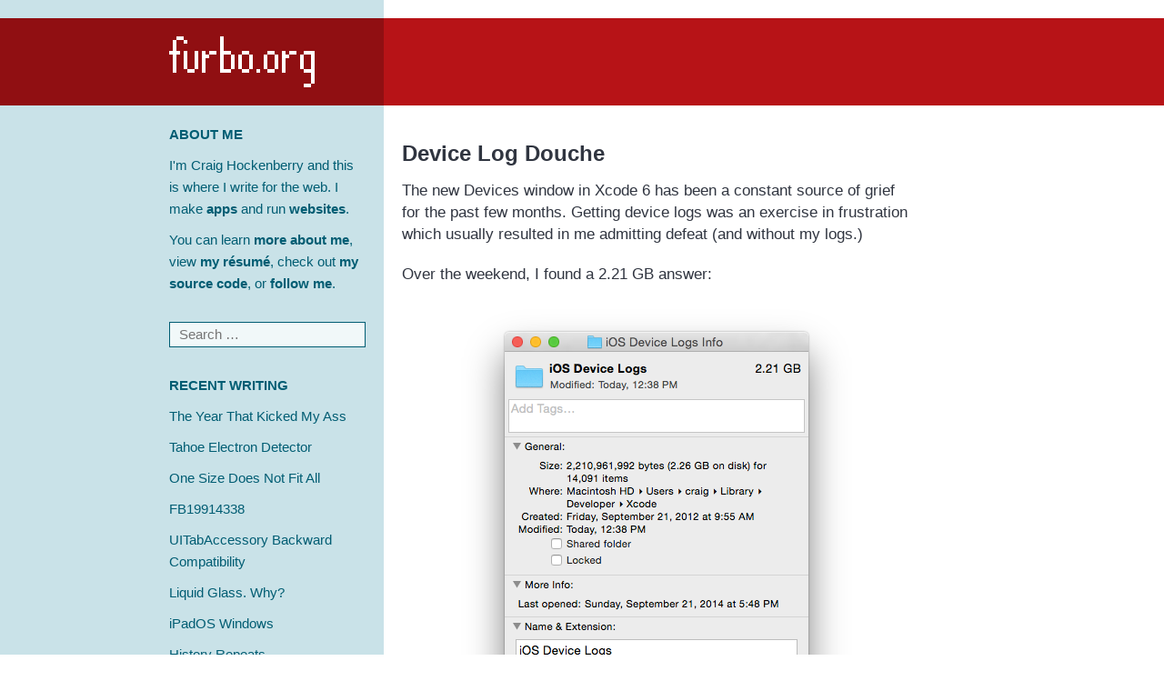

--- FILE ---
content_type: text/html; charset=UTF-8
request_url: https://furbo.org/2014/09/29/device-log-douche/
body_size: 4867
content:
<!DOCTYPE html>
<html lang="en-US" class="no-js">
<head>
	<meta charset="UTF-8">

	<meta http-equiv="content-type" content="text/html; charset=utf-8" />
	<meta http-equiv="Content-Language" content="en-us" />


	<!-- mastodon verification -->
	<link rel="me" href="https://mastodon.social/@chockenberry">

	<!-- facebook and slack open graph tags -->
	<meta property="og:type" content="website">
	<meta property="og:site_name" content="Furbo.org by Craig Hockenberry">
	<meta property="og:title" content="Device Log Douche &bull; furbo.org" />
	<meta property="og:description" content="The new Devices window in Xcode 6 has been a constant source of grief for the past few months. Getting device logs was an exercise in frustration which usually resulted in me admitting defeat (and without my logs.) Over the weekend, I found a 2.21 GB answer: I&#8217;ve been developing iOS apps since the beginning [&hellip;]" />
	<meta property="og:image" content="https://furbo.org/wp-content/uploads/2014/09/iOS_Device_Logs.png" />

	<!-- twitter card tags -->
	<meta name="twitter:card" content="summary_large_image">
	<meta name="twitter:site" content="@chockenberry">
	<meta name="twitter:title" value="Device Log Douche &bull; furbo.org" />
	<meta name="twitter:description" value="The new Devices window in Xcode 6 has been a constant source of grief for the past few months. Getting device logs was an exercise in frustration which usually resulted in me admitting defeat (and without my logs.) Over the weekend, I found a 2.21 GB answer: I&#8217;ve been developing iOS apps since the beginning [&hellip;]" />
	<meta name="twitter:image" content="https://furbo.org/wp-content/uploads/2014/09/iOS_Device_Logs.png" />
	
	<!-- traditional metadata tags -->
	<meta name="description" content="The new Devices window in Xcode 6 has been a constant source of grief for the past few months. Getting device logs was an exercise in frustration which usually resulted in me admitting defeat (and without my logs.) Over the weekend, I found a 2.21 GB answer: I&#8217;ve been developing iOS apps since the beginning [&hellip;]" />
	<meta name="keywords" content="CHOCK, design, development, app, user, interface, experience, UI, UX, iconfactory, mobile, Mac, iOS, web, software" />
	<meta name="viewport" content="width=device-width, initial-scale=1.0">
	<meta name="robots" content="NOODP">

	<title>Device Log Douche &bull; furbo.org</title>
	
	<link rel="alternate" type="application/rss+xml" title="furbo.org News" href="https://furbo.org/feed/" />
<link rel='stylesheet' id='wp-block-library-css'  href='https://furbo.org/wp-includes/css/dist/block-library/style.min.css?ver=5.3.2' type='text/css' media='all' />
<link rel="canonical" href="https://furbo.org/2014/09/29/device-log-douche/" />
<link rel='shortlink' href='https://furbo.org/?p=1118' />
<link rel="alternate" type="application/feed+json" title="furbo.org &raquo; JSON Feed" href="https://furbo.org/feed/json/" />
<link rel="icon" href="https://furbo.org/wp-content/uploads/2023/04/furbo.png" sizes="32x32" />
<link rel="icon" href="https://furbo.org/wp-content/uploads/2023/04/furbo.png" sizes="192x192" />
<link rel="apple-touch-icon-precomposed" href="https://furbo.org/wp-content/uploads/2023/04/furbo.png" />
<meta name="msapplication-TileImage" content="https://furbo.org/wp-content/uploads/2023/04/furbo.png" />

	<link href="https://furbo.org/wp-content/themes/furbo/reset.css?ver=20150205" media="screen" rel="Stylesheet" type="text/css" />
	<link href="https://furbo.org/wp-content/themes/furbo/style.css?ver=20150206" media="screen" rel="Stylesheet" type="text/css" />

	<link rel="shortcut icon" href="/favicon.ico" />
	<link href="https://micro.blog/chockenberry" rel="me" />
 
	<script type="text/javascript" src="https://furbo.org/wp-content/themes/furbo/scripts/minified.js"></script>
	<script type="text/javascript" src="https://furbo.org/wp-content/themes/furbo/scripts/furbo.js"></script>
	
<!-- Google tag (gtag.js) -->
<script async src="https://www.googletagmanager.com/gtag/js?id=G-9SN2TE4QZ1"></script>
<script>
  window.dataLayer = window.dataLayer || [];
  function gtag(){dataLayer.push(arguments);}
  gtag('js', new Date());

  gtag('config', 'G-9SN2TE4QZ1');
</script>

</head>

<body class="post-template-default single single-post postid-1118 single-format-standard">
<div id="page" class="hfeed site">
	<a class="skip-link screen-reader-text" href="#content">Skip to content</a>

	<header id="masthead" class="site-header" role="banner">
					<p class="site-title screen-reader-text">
				<a href="https://furbo.org/" rel="home">furbo.org</a>
			</p>
		
		<div id="logo">
			<a href="https://furbo.org/" rel="home">
				furbo.org			</a>
		</div>
		<div id="collapsed-logo">
			<a href="https://furbo.org/" rel="home">
				furbo.org			</a>
		</div>
		<div id="controls">
			<p id="control-info" onclick="toggleSidebar();">info</p>
		</div>
	</header><!-- .site-header -->

	<div id="background">
	</div>

	<div id="sidebar" class="sidebar">
			<div id="secondary" class="secondary">

		<aside id="about-me" class="widget widget_text">
			<h2 class="widget-title">About Me</h2>
			<div class="textwidget">
				<p>
					I'm Craig Hockenberry and this is where I write for the web. I make <a href="https://apps.iconfactory.com">apps</a> and run <a href="https://iconfactory.com">websites</a>.
				</p>
				<p>
					You can learn <a href="/about">more about me</a>, view <a href="/resume">my résumé</a>, check out <a href="https://github.com/chockenberry">my source code</a>, or  <a href="https://mastodon.social/@chockenberry">follow me</a>.
				</p>
			</div>
		</aside>
		
					<div id="widget-area" class="widget-area" role="complementary">
				<aside id="search-3" class="widget widget_search"><form role="search" method="get" class="search-form" action="https://furbo.org/">
				<label>
					<span class="screen-reader-text">Search for:</span>
					<input type="search" class="search-field" placeholder="Search &hellip;" value="" name="s" />
				</label>
				<input type="submit" class="search-submit" value="Search" />
			</form></aside>		<aside id="recent-writing-3" class="widget widget_recent_entries">		<h2 class="widget-title">Recent Writing</h2>		<ul>
					<li>
				<a href="https://furbo.org/2026/01/01/the-year-that-kicked-my-ass/">The Year That Kicked My Ass</a>
						</li>
					<li>
				<a href="https://furbo.org/2025/10/06/tahoe-electron-detector/">Tahoe Electron Detector</a>
						</li>
					<li>
				<a href="https://furbo.org/2025/09/01/one-size-does-not-fit-all/">One Size Does Not Fit All</a>
						</li>
					<li>
				<a href="https://furbo.org/2025/08/26/fb19914338/">FB19914338</a>
						</li>
					<li>
				<a href="https://furbo.org/2025/08/21/uitabaccessory-backward-compatibility/">UITabAccessory Backward Compatibility</a>
						</li>
					<li>
				<a href="https://furbo.org/2025/08/17/liquid-glass-why/">Liquid Glass. Why?</a>
						</li>
					<li>
				<a href="https://furbo.org/2025/06/28/ipados-windows/">iPadOS Windows</a>
						</li>
					<li>
				<a href="https://furbo.org/2025/06/08/history-repeats/">History Repeats</a>
						</li>
					<li>
				<a href="https://furbo.org/2025/02/07/making-software-fun/">Making Software Fun</a>
						</li>
					<li>
				<a href="https://furbo.org/2024/08/26/slop-is-good/">Slop is Good</a>
						</li>
				</ul>
		</aside><aside id="history-2" class="widget widget_archive"><h2 class="widget-title">Archives</h2>		<ul>
			<li><a href='https://furbo.org/2026/'>2026</a></li>
	<li><a href='https://furbo.org/2025/'>2025</a></li>
	<li><a href='https://furbo.org/2024/'>2024</a></li>
	<li><a href='https://furbo.org/2023/'>2023</a></li>
	<li><a href='https://furbo.org/2022/'>2022</a></li>
	<li><a href='https://furbo.org/2021/'>2021</a></li>
	<li><a href='https://furbo.org/2020/'>2020</a></li>
	<li><a href='https://furbo.org/2019/'>2019</a></li>
	<li><a href='https://furbo.org/2018/'>2018</a></li>
	<li><a href='https://furbo.org/2017/'>2017</a></li>
	<li><a href='https://furbo.org/2016/'>2016</a></li>
	<li><a href='https://furbo.org/2015/'>2015</a></li>
	<li><a href='https://furbo.org/2014/'>2014</a></li>
	<li><a href='https://furbo.org/2013/'>2013</a></li>
	<li><a href='https://furbo.org/2012/'>2012</a></li>
	<li><a href='https://furbo.org/2011/'>2011</a></li>
	<li><a href='https://furbo.org/2010/'>2010</a></li>
	<li><a href='https://furbo.org/2009/'>2009</a></li>
	<li><a href='https://furbo.org/2008/'>2008</a></li>
	<li><a href='https://furbo.org/2007/'>2007</a></li>
		</ul>
</aside>			</div><!-- .widget-area -->
		
		<aside id="other" class="widget widget_text">
			<div class="textwidget">
				<p>
					RSS in <a href="https://furbo.org/feed">XML</a> or <a href="https://furbo.org/feed/json">JSON</a>
				</p>
				<p>
					&copy; 2026 Craig Hockenberry
				</p>
				<p>
					All rights reserved
				</p>
			</div>
		</aside>

	</div><!-- .secondary -->

	</div><!-- .sidebar -->

	<div id="content" class="site-content">

	<div id="primary" class="content-area">
		<main id="main" class="site-main" role="main">

		
<article id="post-1118" class="post-1118 post type-post status-publish format-standard hentry category-development category-observation">

	<div class="entry-header">
		<h1 class="entry-title">Device Log Douche</h1>	</div><!-- .entry-header -->

	<div class="entry-content">
		<p>The new Devices window in Xcode 6 has been a constant source of grief for the past few months. Getting device logs was an exercise in frustration which usually resulted in me admitting defeat (and without my logs.)</p>
<p>Over the weekend, I found a 2.21 GB answer:</p>
<p><img src="https://furbo.org/wp-content/uploads/2014/09/iOS_Device_Logs.png" alt="iOS_Device_Logs" width="446" height="730" class="aligncenter size-full wp-image-1120" /></p>
<p>I&#8217;ve been developing iOS apps since the beginning of time. I had over 7,000 crash logs in my <code>~/Library/Developer/Xcode/iOS Device Logs</code> folder! Every time I opened the new Devices window Xcode would tell me it processing some <strong>very old</strong> crash logs: at one point I saw one from 2008 go by! All this useless work prevented me from getting to the most recent reports.</p>
<p>It appears that newer versions of Xcode store the crash reports in a Core Data SQLite database. Both the raw and symbolicated reports are kept in the <code>iOS Device Logs</code> folder:</p>
<pre>
$ sqlite3 "iOS Device Logs 6.0.1.db"
sqlite> select count(*) from zrawlogtext;
1840
sqlite> select count(*) from zlogtext;
1840
</pre>
<p>I first tried removing all the old <code>.crash</code> files. Xcode still insisted on processing, so it must be working on stuff already captured in the SQLite database. When I removed the most recent database, I was greeted with an Xcode hang after clicking on the &#8220;View Device Logs&#8221; button.</p>
<p>A <code>spindump</code> showed that Xcode&#8217;s <code>DTDKCrashLogDatabase</code> class was doing a <code>-performBlockAndWait:</code> on the main thread. I&#8217;m guessing that Xcode was trying to copy over databases from previous versions as some kind of migration process.</p>
<p>In the end, I removed <strong>everything</strong> in the <code>iOS Device Logs</code> folder and can now use the Devices window as it was intended.</p>
<p><strong>Note for Apple folks:</strong> A Radar with the <code>spindump</code> is here: rdar://18489861.</p>
	</div><!-- .entry-content -->

	<div class="entry-footer">
		Written on September 29th, 2014  for <a href="https://furbo.org/category/development/" rel="category tag">Development</a>, <a href="https://furbo.org/category/observation/" rel="category tag">Observation</a> 			</div><!-- .entry-footer -->

</article><!-- #post-## -->
			<div id="post-navigation">
				<div class="newer"><a href="https://furbo.org/">Latest</a></div>
			</div>

		</main><!-- .site-main -->
	</div><!-- .content-area -->


	</div><!-- .site-content -->

	<footer id="footer" class="site-footer" role="contentinfo">
		<div class="features">
			<div class="feature">
			<script type="text/javascript">
				var content = [];

				content.push('\
					<a href="https://iconfactory.com/services">\
						<img src="/footer/services.png" width="198" height="101" />\
					</a>\
					<h5>Do you write awesome code?</h5>\
					<p>Of course, you do!</p>\
					<p>But if you&rsquo;re like me, you struggle with design and opening Photoshop makes you break out in a cold sweat.</p>\
					<p>\
						<a href="https://iconfactory.com/services">\
						The designers that help me can also help you…</a>\
					</p>\
				');

				content.push('\
					<a href="https://xscopeapp.com">\
						<img src="/footer/xscope4.png" width="198" height="101" />\
					</a>\
					<h5>I made this app because I needed it.</h5>\
					<p>\
						If you do any kind of Web, iOS, or Mac development, you need these \
						<a href="https://xscopeapp.com/guide">\
						awesome tools</a>. I did.\
					</p>\
					<p>\
						After a few days with xScope&rsquo;s \
						<a href="https://xscopeapp.com">\
						FREE trial</a>, you&rsquo;ll wonder how you ever did work without it. Trust me.\
					</p>\
				');
		
				content.push('\
					<a href="https://furbo.org/2014/09/03/the-terminal/">\
						<img src="/footer/terminal.png" width="200" height="100" />\
					</a>\
					<h5>$ sudo rm -rf /</h5>\
					<p>You use this app every day, but do you know what happens when you option click in it?</p>\
					<p>\
						Find out in my magnum opus on \
						<a href="https://furbo.org/2014/09/03/the-terminal/">\
						The Terminal</a>.\
					</p>\
				');

				content.push('\
					<a href="https://ipulseapp.com">\
						<img src="/footer/ipulse.png" width="200" height="100" />\
					</a>\
					<h5>What is your Mac doing right now?</h5>\
					<p>If you&rsquo;re reading this site, chances are good that you know <em>a lot</em> about your computer.</p>\
					<p>\
						But do you know what&rsquo;s going on behind the scenes? \
						<a href="https://ipulseapp.com">\
						iPulse does</a>.\
					</p>\
				');

				content.push('\
					<a href="https://furbo.org/2018/03/28/system-fonts-in-css/">\
						<img src="/footer/systemfonts.png" width="200" height="100" />\
					</a>\
					<h5>Where in the world is San Francisco?</h5>\
					<p>Showing Apple&rsquo;s lovely new system font on a web page isn&rsquo;t easy.</p>\
					<p>\
						Check out my handy guide for \
						<a href="https://furbo.org/2018/03/28/system-fonts-in-css/">\
						adding San Francisco to your CSS</a>.\
					</p>\
				');

				content.push('\
					<a href="https://wallaroo.app">\
						<img src="/footer/wallaroo.png" width="200" height="100" />\
					</a>\
					<h5>Wallpapers just for you!</h5>\
					<p>The quickest, easiest way to bring fun and exciting wallpapers to the screen you look at all day.</p>\
					<p>\
						New releases every week, check out   \
						<a href="https://wallaroo.app">\
						Wallaroo.app</a> for all the details.\
					</p>\
				');

				content.push('\
					<a href="https://linea-app.com">\
						<img src="/footer/linea.png" width="200" height="100" />\
					</a>\
					<h5>Have you ever used a whiteboard?</h5>\
					<p>\
						Of course you have, but have you ever used one that&rsquo;s on your iPad? \
						<a href="https://furbo.org/2017/01/31/a-new-way-to-work/">\
						It can change the way you work</a>.\
					</p>\
					<p>\
						After you&rsquo;ve done your first project with  \
						<a href="https://linea-app.com/">\
						Linea</a>, you&rsquo;ll wonder how you lived without it. Like I did.\
					</p>\
				');
		

				var min = 0;
				var max = content.length - 1;
				var index = Math.floor(Math.random() * (max - min + 1)) + min;
				
				document.write(content[index]);			
			</script>

			</div><!-- .feature -->
		</div><!-- .features -->
	</footer><!-- .site-footer -->

</div><!-- .site -->


</body>
</html>


--- FILE ---
content_type: text/css
request_url: https://furbo.org/wp-content/themes/furbo/style.css?ver=20150206
body_size: 2801
content:
/*
Theme Name: Furbo v2
Theme URI: https://wordpress.org/themes/twentyfifteen
Author: Craig Hockenberry
Author URI: https://furbo.og
Description: This is the new theme for furbo.org
Version: 2.0
Text Domain: furbo2
*/

/*
	#b71317		bright red
	#900f12		dark red

	#c9e2e8		light blue
	#005d73		dark blue

	#6f7d81		gray
*/


.screen-reader-text {
	display: none;
}

html {
	font-size: 0.9em;
	font: -apple-system-body;
	font-family: "Avenir Next", "Helvetica Neue", sans-serif;
}

body {
	font-weight: 400;
	background-color: white;
	font-size: 0.9em;
}

/*
 * Header
 */
 
header {
	position: relative;
	top: 20px;
	left: 0;
	background-color: #b71317;
	height: 96px;
}

#logo {
	background-color: #900f12;
	width: 33%;
 	height: 96px;
	position: relative;
	left: 0;
	top: 0;
	z-index: 20;
	display: block;
}

#logo > a {
	background:url('images/logo_large.png') no-repeat top left;
    background-size: 160px 56px;
        
	position: absolute;
	right: 76px;
	top: 20px;
	width: 160px;
	height: 56px;
	z-index: 20;
	
	/* NOTE: Hide text for link */
	line-height: 0; 
    font-size: 0;
    color: transparent;
}

#collapsed-logo {
	display: none;
}

#collapsed-logo > a {
	background:url('images/logo_small.png') no-repeat top left;
    background-size: 120px 42px;
	width: 120px;
	height: 42px;

	position: absolute;
	left: 40px;
	top: 11px;
	width: 120px;
	height: 42px;
	z-index: 20;

	/* NOTE: Hide text for link */
	line-height: 0; 
    font-size: 0;
    color: transparent;
}

#collapsed-logo > a > p {
	display: none;
}


#controls {
	position: absolute;
	right: 20px;
	top: 20px;
	font-weight: 500;
	display: none;
}

#controls > p {
	color: PINK; /* FYI DUH */
	cursor: pointer;
}

#background {
	background-color: #c9e2e8;
	width: 33%;
	position: fixed;
	top: 0;
	left: 0;
	bottom: -88px; /* NOTE: this extends below the Safari toolbar on iOS to reduce redraw during scrolling */
	z-index: -10;
}

/*
 * Sidebar
 */
 
.sidebar {
	font-size: 0.85em;
	width: 33%;
	position: relative;
	top: 0;
	left: 0;
	padding-top: 0px;
	z-index: 10;
}

.sidebar ul {
	list-style-type: none;
}

.sidebar li {
	margin: 10px 0 10px 0;
}

#secondary {
	background-color: #c9e2e8;
	width: 216px;
	position: absolute;
	right: 20px;
	top: 20px;

	right: 0;
	padding-left: 40px; /* NOTE: This padding is needed to get the widgets in the sidebar to redraw while scrolling on iOS */
	padding-right: 20px;
	padding-top: 20px;
	padding-bottom: 40px;
}

aside {
	margin-bottom: 30px;
}

aside h2 {
	text-transform: uppercase;
	font-weight: 600;
	color: #005d73;
	margin-bottom: 10px;
}

aside a {
	text-decoration: none;
	color: #005d73;
	font-weight: 400;
}
aside a:hover {
	text-decoration: underline;
}
aside a:visited {
	color: #6f7d81;
}

aside p {
	color: #005d73;
}

aside.widget {
}

div.textwidget > p {
	font-weight: 400;
	margin-bottom: 10px;
}
div.textwidget a {
	font-weight: 600;
}
div.textwidget a:visited {
	color: #005d73;
}

aside input[type="search"] {
	font-family: "Avenir Next", "Helvetica Neue", sans-serif;
	font-weight: 400;
	font-size: 1.0em;
	padding: 5px;
	padding-left: 10px;
	width: 100%;
	background-color: rgba(255, 255, 255, 0.75);
	border: 1px solid #005d73;

	-webkit-appearance: none;
	-webkit-border-radius:0; 
	border-radius:0;
}

input[type="search"]::-webkit-search-cancel-button,
input[type="search"]::-webkit-search-decoration {
	-webkit-appearance: none;
}

.search-form input[type="submit"],
.widget .search-form input[type="submit"] {
	padding: 0;
	display: none;
}

/*
 * Page
 */
 
div.page-header > h1 {
	background-color: #eee;
	margin: 20px;
	padding: 10px;
	color: #777;
	font-weight: 500;
}

/*
 * Article and entry
 */
 
#content {
 	padding-top: 20px;
	font-size: 1.0em;
	margin-left: 33%;
	max-width: 600px;
}

article {
	margin: 20px;
}

article a {
	color: #900f12;
	font-weight: 500;
	text-decoration: none;
}

article a:hover {
	color: #b71317;
 	text-decoration: underline;
}


.entry-header h1,
.entry-header h2 {
 	margin: 40px 0 5px 0;
	font-weight: 600;
 	font-size: 1.4em;
 	padding-bottom: 10px;
 	line-height: 1.1em;
}

article.format-link .entry-header h1,
article.format-link .entry-header h2 {
  	margin: 40px 0 10px 0;
	font-size: 1.0em;
 	padding-bottom: 0;
}

.entry-header a {
	color: #b71317;
	text-decoration: none;
}

.entry-header a:hover {
	color: #900f12;
	text-decoration: underline;
}

.entry-header .permalink {
	font-family: "Menlo"; /* NOTE: Because this font has nice arrow glyphs */
	vertical-align: 2px;
}


.entry-content h3 {
	margin-top: 30px;
 	font-weight: 600;
 	color: #005d73;
 	border-bottom: 1px solid #005d73;
}

.entry-content h4 {
 	font-weight: 600;
	margin-top: 20px;
 	color: #005d73;
}

.entry-content strong {
 	font-weight: 500;
}

.entry-content em {
 	font-style: oblique;
}

.entry-content pre {
	margin: 10px 0;
	background-color: #eee;
	padding: 10px;
	font-family: "Menlo", monospace;
	font-size: 0.7em;
	overflow: scroll;
	line-height: 1.4em;
}

.entry-content pre.wrapped {
	white-space: pre-wrap;
}

.entry-content blockquote {
	margin: 10px 0;
	background-color: #eee;
	padding: 20px;
}

.entry-content blockquote p:first-child {
	margin-top: 0;
}

.entry-content iframe {
	clear: both;
	display: block;
	margin-left: auto;
	margin-right: auto;
}

.entry-content code {
	font-family: "Menlo", monospace;
	font-size: 0.8em;
}

.entry-content ul {
	margin: 10px 0 10px 40px;
	list-style-type: square;
	list-style-position: outside;
}

.entry-content ol {
	margin: 10px 0 10px 40px;
	list-style-position: outside;
}

.entry-content li {
	margin: 5px 0 5px 0;
}

.entry-content p {
	margin-top: 20px;
	word-wrap: break-word; /* NOTE: inline method signatures, paths, and other code can be wider than an iOS device's screen */
}
.entry-content p:first-child {
	margin-top: 0;
}

.entry-content img.aligncenter {
	clear: both;
	display: block;
	margin-left: auto;
	margin-right: auto;
	max-width: 100%;
	height: 100%;
}

.entry-content p img {
	clear: both;
	display: block;
	margin-left: auto;
	margin-right: auto;
	max-width: 100%;
	height: auto;
}

.entry-content div.app-corners img {
	border-radius: 16%;
}

.entry-content div.screen-corners img {
	border-radius: 35px;
}

.entry-content p iframe:first-child {
	clear: both;
	display: block;
	margin-left: auto;
	margin-right: auto;
	max-width: 100%;
}

.entry-content table {
	margin: 10px 0 10px 0;
	background-color: #eee;
	width: 100%;
	font-size: 0.9em;
}

.entry-content td {
	padding: 5px;
}

.entry-content th {
	font-weight: 600;
	text-align: left;
	border-bottom: 1px solid #777;
	padding: 5px;
}

.entry-content figure {
 	margin: 20px 0 20px 0;
}

.entry-content figure img {
	display: block;
	height: auto;
}

.entry-content figure.screenshot {
	background-color: #f7f7f7;
}

.entry-content figcaption {
	padding: 5px 10px 5px 10px;
	margin-top: 0px;
	text-align: center;
 	font-size: 0.8em;
	color: #005d73;
	background-color: #eee;
}

.entry-footer {
	margin: 10px 0 40px 0;
	border-top: 1px solid #ccc;
	padding-top: 5px;
	font-weight: 400;
	font-size: 0.9em;
	text-align: right;
}

/*
 * Backward compatibility :-(
 */

p.post_figure {
	text-align: center;
 	margin: 20px 0 20px 0;
 	font-size: 0.8em;
	color: #005d73;
}

p.post_figure img {
	display: block;
	margin: auto;
}

/*
 * Navigation
 */

div#post-navigation {
	height: 44px;
	margin: 20px;
}

div#post-navigation a {
	color: #b71317;
	text-decoration: none;
}

div#post-navigation div.newer a {
	background: url('images/blog_arrow_left.png') left center no-repeat;
	background-size: 22px 41px;
 	padding: 12px 0px 8px 32px;
	width: 100px;
	float: left;
}

div.older {
	background: url('images/blog_arrow_right.png') right center no-repeat;
	background-size: 22px 42px;
 	padding: 12px 32px 8px 0px;
	width: 100px;
	float: right;
	text-align: right;
}

/*
 * Footer
 */
 
footer {
	background-color: #eee;
	margin-left: 33%;
	width: auto;
}

footer > div.features {
	max-width: 600px;
}

footer div.feature {
	font-size: 0.9em;
 	border: 20px solid #eee;
	position: relative;
	top: 0;
	left: 0;
}

footer div.feature > h5 {
 	margin-left: 220px;
	margin-bottom: 10px;
	font-weight: 600;
	color: #333;
}

footer div.feature a > img {
	position: absolute;
	top: 0;
	left: 0;
}

footer div.feature > p {
 	margin-left: 220px;
	margin-bottom: 10px;
	color: #666;
}

footer div.feature > p:last-child {
	margin-bottom: 0;
}

footer div.feature > p > a {
	color: #900f12;
	text-decoration: none;
	font-weight: 600;
}

footer div.feature > p > a:hover {
	color: #b71317;
	text-decoration: underline;
}

/*
 * Devices
 */

/* HUGS AND KISSES JOHNNY https://twitter.com/siracusa/status/563770889565913088 	
@media screen and (min-width: 1919px) {

	#logo {
		display: none;
	}
	
	header {
		border-radius: 64px;
	}
	header:before {
		line-height: 100px;
		color: white;
		content: "<A HREF=\"PLAY BOY DOT COM\">CLICK HERE JOHNNY</A>";
		font-weight: 600;
		font-size: 3em;
	}

}
*/

@media screen and (min-width: 801px) {

	body {
		font-size: 1.2rem;
	}

}

@media screen and (max-width: 800px) {

	pre {
		font-size: 0.7em;
	}

	header {
		height: 64px;
	}
	
	#logo {
		height: 64px;
		width: 276px;
		margin-left: -256px;
	}

	#logo > a {
		display: none;
	}
	#collapsed-logo {
		display: block;
	}
	
	#controls {
		display: block;
	}
	
	#background {
		width: 276px;
		margin-left: -256px;
	}

	.sidebar {
		width: 276px;
		margin-left: -256px;
	}

	#secondary {
 		right: 0;
 		padding-left: 40px; /* NOTE: This padding is needed to get the widgets in the sidebar to redraw while scrolling on iOS */
 		padding-right: 20px;
	}

	#content {
		font-size: 1.1em;
		margin-left: 20px;
		width: auto;
		max-width: 100%;
	}

	footer {
		font-size: 1.1em;
		margin-left: 20px;
	}

	footer > div.features {
		max-width: 100%;
	}
	
	footer > div.feature {
	}
	
}

@media screen and (max-width: 480px) {

	footer div.feature > a > img {
		position: relative;
		clear: both;
		display: block;
		margin-left: auto;
		margin-right: auto;
	}

	footer div.feature h5 {
		margin-top: 20px;
		margin-left: 0;
	}

	footer div.feature > p {
		margin-left: 0;
	}
	
}

@media screen and (max-width: 320px) {

	#controls {
		right: 5px;
	}

}

/*
 * Retina
 */

@media only screen and (-webkit-min-device-pixel-ratio: 2), only screen and (min-resolution: 192dpi) { 
	#logo > a {
		background:url('images/logo_large@2x.png') no-repeat top left;
	    background-size: 160px 56px;
	}

	#collapsed-logo > a {
		background:url('images/logo_small@2x.png') no-repeat top left;
		background-size: 120px 42px;
	}
}


--- FILE ---
content_type: application/javascript
request_url: https://furbo.org/wp-content/themes/furbo/scripts/furbo.js
body_size: 381
content:
var MINI = require("minified");
var _=MINI._, $=MINI.$, $$=MINI.$$, EE=MINI.EE, HTML=MINI.HTML;

function dismissSidebar() {
	toggleSidebar();
}

function toggleSidebar() {
 	var animationDuration = 200.0;

	var content = $('#content');
	var footer = $('#footer');
	var sidebar = $('#sidebar');
	var background = $('#background');
	var logo = $('#logo');
	var controlInfo = $('#control-info');
	
 	if (sidebar.get('$marginLeft') == '-256px') {
 		// show the sidebar
 		
 		controlInfo.set('$color', 'white');
 		
		background.set('$zIndex', '10');

		sidebar.animate({$marginLeft: '0px'}, animationDuration);
		logo.animate({$marginLeft: '0px'}, animationDuration);
		background.animate({$marginLeft: '0px'}, animationDuration)
			.then(function() {
				background.set('$boxShadow', '0 0 10px rgba(0, 0, 0, 0.5)');

		 		content.on('click', dismissSidebar);
		 		footer.on('click', dismissSidebar);
			});
	}
	else {
		// hide the sidebar
		
		$.off(dismissSidebar);
		
 		controlInfo.set('$color', '');
		background.set('$boxShadow', '');

		sidebar.animate({$marginLeft: '-256px'}, animationDuration)
			.then(function() {
				sidebar.set('$marginLeft', '');
			});
		logo.animate({$marginLeft: '-256px'}, animationDuration)
			.then(function() {
				logo.set('$marginLeft', '');
			});
		background.animate({$marginLeft: '-256px'}, animationDuration)
			.then(function() {
				background.set('$marginLeft', '');
				background.set('$zIndex', '');
			});
	}
}



--- FILE ---
content_type: application/javascript
request_url: https://furbo.org/wp-content/themes/furbo/scripts/minified.js
body_size: 8149
content:
/^u/.test(typeof define)&&function(a){var b=this.require=function(b){return a[b]};this.define=function(c,d){a[c]=a[c]||d(b)}}({}),define("minified",function(){function a(a){return a.substr(0,3)}function b(a){return a!=Db?""+a:""}function c(a){return"string"==typeof a}function d(a){return!!a&&"object"==typeof a}function e(a){return a&&a.nodeType}function f(a){return"number"==typeof a}function g(a){return d(a)&&!!a.getDay}function h(a){return!0===a||!1===a}function i(a){var b=typeof a;return"object"==b?!(!a||!a.getDay):"string"==b||"number"==b||h(a)}function j(a){return a}function k(a){return a+1}function l(a,c,d){return b(a).replace(c,d!=Db?d:"")}function m(a){return l(a,/[\\\[\]\/{}()*+?.$|^-]/g,"\\$&")}function n(a){return l(a,/^\s+|\s+$/g)}function o(a,b,c){for(var d in a)a.hasOwnProperty(d)&&b.call(c||a,d,a[d]);return a}function p(a,b,c){if(a)for(var d=0;d<a.length;d++)b.call(c||a,a[d],d);return a}function q(a,b,c){var d=[],e=db(b)?b:function(a){return b!=a};return p(a,function(b,f){e.call(c||a,b,f)&&d.push(b)}),d}function r(a,b,c,d){var e=[];return a(b,function(a,f){eb(a=c.call(d||b,a,f))?p(a,function(a){e.push(a)}):a!=Db&&e.push(a)}),e}function s(a,b,c){return r(p,a,b,c)}function t(a){var b=0;return o(a,function(){b++}),b}function u(a){var b=[];return o(a,function(a){b.push(a)}),b}function v(a,b,c){var d=[];return p(a,function(e,f){d.push(b.call(c||a,e,f))}),d}function w(a,b){if(eb(a)){var c=ub(b);return M(G(a,0,c.length),c)}return b!=Db&&a.substr(0,b.length)==b}function x(a,b){if(eb(a)){var c=ub(b);return M(G(a,-c.length),c)||!c.length}return b!=Db&&a.substr(a.length-b.length)==b}function y(a){var b=a.length;return eb(a)?new tb(v(a,function(){return a[--b]})):l(a,/[\s\S]/g,function(){return a.charAt(--b)})}function z(a,b){var c={};return p(a,function(a){c[a]=b}),c}function A(a,b){var c,d=b||{};for(c in a)d[c]=a[c];return d}function B(a,b){for(var c=b,d=0;d<a.length;d++)c=A(a[d],c);return c}function C(a){return db(a)?a:function(b,c){return a===b?c:void 0}}function D(a,b,c){return b==Db?c:0>b?Math.max(a.length+b,0):Math.min(a.length,b)}function E(a,b,c,d){b=C(b),d=D(a,d,a.length);for(var e=D(a,c,0);d>e;e++)if((c=b.call(a,a[e],e))!=Db)return c}function F(a,b,c,d){b=C(b),d=D(a,d,-1);for(var e=D(a,c,a.length-1);e>d;e--)if((c=b.call(a,a[e],e))!=Db)return c}function G(a,b,c){var d=[];if(a)for(c=D(a,c,a.length),b=D(a,b,0);c>b;b++)d.push(a[b]);return d}function H(a){return v(a,j)}function I(a){return function(){return new tb(O(a,arguments))}}function J(a){var b={};return q(a,function(a){return b[a]?!1:b[a]=1})}function K(a,b){var c=z(b,1);return q(a,function(a){var b=c[a];return c[a]=0,b})}function L(a,b){for(var c=0;c<a.length;c++)if(a[c]==b)return!0;return!1}function M(a,b){var c,d=db(a)?a():a,e=db(b)?b():b;return d==e?!0:d==Db||e==Db?!1:i(d)||i(e)?g(d)&&g(e)&&+d==+e:eb(d)?d.length==e.length&&!E(d,function(a,b){return M(a,e[b])?void 0:!0}):!eb(e)&&(c=u(d)).length==t(e)&&!E(c,function(a){return M(d[a],e[a])?void 0:!0})}function N(a,b,c){return db(a)?a.apply(c&&b,v(c||b,j)):void 0}function O(a,b,c){return v(a,function(a){return N(a,b,c)})}function P(a,b,c,d){return function(){return N(a,b,s([c,arguments,d],j))}}function Q(a,b){for(var c=0>b?"-":"",d=(c?-b:b).toFixed(0);d.length<a;)d="0"+d;return c+d}function R(a,b,c){var d,e=0,f=c?b:y(b);return a=(c?a:y(a)).replace(/./g,function(a){return"0"==a?(d=!1,f.charAt(e++)||"0"):"#"==a?(d=!0,f.charAt(e++)||""):d&&!f.charAt(e)?"":a}),c?a:b.substr(0,b.length-e)+y(a)}function S(a,b,c){return b!=Db&&a?60*parseFloat(a[b])+parseFloat(a[b+1])+c.getTimezoneOffset():0}function T(a){return new Date(+a)}function U(a,b,c){return a["set"+b](a["get"+b]()+c),a}function V(a,b,c){return c==Db?V(new Date,a,b):U(T(a),b.charAt(0).toUpperCase()+b.substr(1),c)}function W(a,b,c){var d=+b,e=+c,f=e-d;if(0>f)return-W(a,c,b);if(b={milliseconds:1,seconds:1e3,minutes:6e4,hours:36e5}[a])return f/b;for(b=a.charAt(0).toUpperCase()+a.substr(1),a=Math.floor(f/{fullYear:31536e6,month:2628e6,date:864e5}[a]-2),d=U(new Date(d),b,a),f=a;1.2*a+4>f;f++)if(+U(d,b,1)>e)return f}function X(a){return"\\u"+("0000"+a.charCodeAt(0).toString(16)).slice(-4)}function Y(a){return l(a,/[\x00-\x1f'"\u2028\u2029]/g,X)}function Z(a,b){function c(a,c){var d=[];return e.call(c||a,a,function(a,b){eb(a)?p(a,function(a,c){b.call(a,a,c)}):o(a,function(a,c){b.call(c,a,c)})},b||j,function(){N(d.push,d,arguments)},ub),d.join("")}if(Kb[a])return Kb[a];var d="with(_.isObject(obj)?obj:{}){"+v(a.split(/{{|}}}?/g),function(a,b){var c,d=n(a),e=l(d,/^{/),d=d==e?"esc(":"";return b%2?(c=/^each\b(\s+([\w_]+(\s*,\s*[\w_]+)?)\s*:)?(.*)/.exec(e))?"each("+(n(c[4])?c[4]:"this")+", function("+c[2]+"){":(c=/^if\b(.*)/.exec(e))?"if("+c[1]+"){":(c=/^else\b\s*(if\b(.*))?/.exec(e))?"}else "+(c[1]?"if("+c[2]+")":"")+"{":(c=/^\/(if)?/.exec(e))?c[1]?"}\n":"});\n":(c=/^(var\s.*)/.exec(e))?c[1]+";":(c=/^#(.*)/.exec(e))?c[1]:(c=/(.*)::\s*(.*)/.exec(e))?"print("+d+'_.formatValue("'+Y(c[2])+'",'+(n(c[1])?c[1]:"this")+(d&&")")+"));\n":"print("+d+(n(e)?e:"this")+(d&&")")+");\n":a?'print("'+Y(a)+'");\n':void 0}).join("")+"}",e=Function("obj","each","esc","print","_",d);return 99<Lb.push(c)&&delete Kb[Lb.shift()],Kb[a]=c}function $(a){return l(a,/[<>'"&]/g,function(a){return"&#"+a.charCodeAt(0)+";"})}function _(a,b){return Z(a,$)(b)}function ab(a){return function(b,c){return new tb(a(this,b,c))}}function bb(a){return function(b,c,d){return a(this,b,c,d)}}function cb(a){return function(b,c,d){return new tb(a(b,c,d))}}function db(a){return"function"==typeof a&&!a.item}function eb(a){return a&&a.length!=Db&&!c(a)&&!e(a)&&!db(a)&&a!==wb}function fb(a){return parseFloat(l(a,/^[^\d-]+/))}function gb(a){return a.Nia=a.Nia||++zb}function hb(a,b){var c,d=[],e={};return rb(a,function(a){rb(b(a),function(a){e[c=gb(a)]||(d.push(a),e[c]=!0)})}),d}function ib(a,b){var c={$position:"absolute",$visibility:"hidden",$display:"block",$height:Db},d=a.get(c),c=a.set(c).get("clientHeight");return a.set(d),c*b+"px"}function jb(a){Ab?Ab.push(a):setTimeout(a,0)}function kb(a,b,c){return ob(a,b,c)[0]}function lb(a,b,c){return a=nb(document.createElement(a)),eb(b)||b!=Db&&!d(b)?a.add(b):a.set(b).add(c)}function mb(a){return r(rb,a,function(a){return eb(a)?mb(a):(e(a)&&(a=a.cloneNode(!0),a.removeAttribute&&a.removeAttribute("id")),a)})}function nb(a,b,c){return db(a)?jb(a):new tb(ob(a,b,c))}function ob(a,b,d){function f(a){return eb(a)?r(rb,a,f):a}function g(a){return q(r(rb,a,f),function(a){for(;a=a.parentNode;)if(a==b[0]||d)return a==b[0]})}return b?1!=(b=ob(b)).length?hb(b,function(b){return ob(a,b,d)}):c(a)?1!=e(b[0])?[]:d?g(b[0].querySelectorAll(a)):b[0].querySelectorAll(a):g(a):c(a)?document.querySelectorAll(a):r(rb,a,f)}function pb(a,b){function d(a,b){var c=RegExp("(^|\\s+)"+a+"(?=$|\\s)","i");return function(d){return a?c.test(d[b]):!0}}var g,h,i={},j=i;return db(a)?a:f(a)?function(b,c){return c==a}:!a||"*"==a||c(a)&&(j=/^([\w-]*)\.?([\w-]*)$/.exec(a))?(g=d(j[1],"tagName"),h=d(j[2],"className"),function(a){return 1==e(a)&&g(a)&&h(a)}):b?function(c){return nb(a,b).find(c)!=Db}:(nb(a).each(function(a){i[gb(a)]=!0}),function(a){return i[gb(a)]})}function qb(a){var b=pb(a);return function(a){return b(a)?Db:!0}}function rb(a,b){return eb(a)?p(a,b):a!=Db&&b(a,0),a}function sb(){function a(a,c){return b==Db&&a!=Db&&(b=a,i=eb(c)?c:[c],setTimeout(function(){p(e,function(a){a()})},0)),b}var b,c,e=[],f=arguments,g=f.length,h=0,i=[];return p(f,function k(b,c){try{b.then?b.then(function(b){var e;(d(b)||db(b))&&db(e=b.then)?k(e,c):(i[c]=v(arguments,j),++h==g&&a(!0,2>g?i[c]:i))},function(){i[c]=v(arguments,j),a(!1,2>g?i[c]:[i[c][0],i,c])}):b(function(){a(!0,arguments)},function(){a(!1,arguments)})}catch(e){a(!1,[e,i,c])}}),a.stop=function(){return p(f,function(a){a.stop&&a.stop()}),N(a.stop0)},c=a.then=function(c,f){function g(){try{var a=b?c:f;db(a)?function g(a){try{var b,c=0;if((d(a)||db(a))&&db(b=a.then)){if(a===h)throw new TypeError;b.call(a,function(a){c++||g(a)},function(a){c++||h(!1,[a])}),h.stop0=a.stop}else h(!0,[a])}catch(e){c++||h(!1,[e])}}(N(a,vb,i)):h(b,i)}catch(e){h(!1,[e])}}var h=sb();return h.stop0=a.stop,b!=Db?setTimeout(g,0):e.push(g),h},a.always=function(a){return c(a,a)},a.error=function(a){return c(0,a)},a}function tb(a,b){var c,d,e,f,g,h=0;if(a)for(c=0,d=a.length;d>c;c++)if(e=a[c],b&&eb(e))for(f=0,g=e.length;g>f;f++)this[h++]=e[f];else this[h++]=e;else this[h++]=b;this.length=h,this._=!0}function ub(){return new tb(arguments,!0)}var vb,wb=this,xb={},yb={},zb=1,Ab=/^[ic]/.test(document.readyState)?Db:[],Bb={},Cb=0,Db=null,Eb="January,February,March,April,May,June,July,August,September,October,November,December".split(/,/g),Fb=v(Eb,a),Gb="Sunday,Monday,Tuesday,Wednesday,Thursday,Friday,Saturday".split(/,/g),Hb=v(Gb,a),Ib={y:["FullYear",j],Y:["FullYear",function(a){return a%100}],M:["Month",k],n:["Month",Fb],N:["Month",Eb],d:["Date",j],m:["Minutes",j],H:["Hours",j],h:["Hours",function(a){return a%12||12}],k:["Hours",k],K:["Hours",function(a){return a%12}],s:["Seconds",j],S:["Milliseconds",j],a:["Hours","am,am,am,am,am,am,am,am,am,am,am,am,pm,pm,pm,pm,pm,pm,pm,pm,pm,pm,pm,pm".split(/,/g)],w:["Day",Hb],W:["Day",Gb],z:["TimezoneOffset",function(a,b,c){return c?c:(b=a>0?a:-a,(0>a?"+":"-")+Q(2,Math.floor(b/60))+Q(2,b%60))}]},Jb={y:0,Y:[0,-2e3],M:[1,1],n:[1,Fb],N:[1,Eb],d:2,m:4,H:3,h:3,K:[3,1],k:[3,1],s:5,S:6,a:[3,"am,pm".split(/,/g)]},Kb={},Lb=[];return A({each:bb(p),filter:ab(q),collect:ab(s),map:ab(v),toObject:bb(z),equals:bb(M),sub:ab(G),reverse:bb(y),find:bb(E),findLast:bb(F),startsWith:bb(w),endsWith:bb(x),contains:bb(L),call:ab(O),array:bb(H),unite:bb(I),merge:bb(B),uniq:ab(J),intersection:ab(K),join:function(a){return v(this,j).join(a)},reduce:function(a,b){return p(this,function(c,d){b=a.call(this,b,c,d)}),b},sort:function(a){return new tb(v(this,j).sort(a))},remove:function(){rb(this,function(a){a.parentNode.removeChild(a)})},text:function(){return r(rb,this,function(a){return a.textContent}).join("")},trav:function(a,b,c){var d=f(b),e=pb(d?Db:b),g=d?b:c;return new tb(hb(this,function(b){for(var c=[];(b=b[a])&&c.length!=g;)e(b)&&c.push(b);return c}))},next:function(a,b){return this.trav("nextSibling",a,b||1)},up:function(a,b){return this.trav("parentNode",a,b||1)},select:function(a,b){return nb(a,this,b)},is:function(a){return!this.find(qb(a))},only:function(a){return new tb(q(this,pb(a)))},not:function(a){return new tb(q(this,qb(a)))},get:function(a,b){var d,e,f,g=this,h=g[0];return h?c(a)?(d=/^(\W*)(.*)/.exec(l(a,/^%/,"@data-")),e=d[1],h=yb[e]?yb[e](this,d[2]):"$"==a?g.get("className"):"$$"==a?g.get("@style"):"$$slide"==a?g.get("$height"):"$$fade"==a||"$$show"==a?"hidden"==g.get("$visibility")||"none"==g.get("$display")?0:"$$fade"==a?isNaN(g.get("$opacity",!0))?1:g.get("$opacity",!0):1:"$"==e?wb.getComputedStyle(h,Db).getPropertyValue(l(d[2],/[A-Z]/g,function(a){return"-"+a.toLowerCase()})):"@"==e?h.getAttribute(d[2]):h[d[2]],b?fb(h):h):(f={},(eb(a)?rb:o)(a,function(a){f[a]=g.get(a,b)}),f):void 0},set:function(a,b){var d,e,f=this;return b!==vb?(d=/^(\W*)(.*)/.exec(l(l(a,/^\$float$/,"cssFloat"),/^%/,"@data-")),e=d[1],xb[e]?xb[e](this,d[2],b):"$$fade"==a?this.set({$visibility:b?"visible":"hidden",$opacity:b}):"$$slide"==a?f.set({$visibility:b?"visible":"hidden",$overflow:"hidden",$height:/px/.test(b)?b:function(a,c,d){return ib(nb(d),b)}}):"$$show"==a?b?f.set({$visibility:b?"visible":"hidden",$display:""}).set({$display:function(a){return"none"==a?"block":a}}):f.set({$display:"none"}):"$$"==a?f.set("@style",b):rb(this,function(c,f){var g=db(b)?b(nb(c).get(a),f,c):b;"$"==e?d[2]?c.style[d[2]]=g:rb(g&&g.split(/\s+/),function(a){var b=l(a,/^[+-]/),d=c.className||"",e=l(d,RegExp("(^|\\s+)"+b+"(?=$|\\s)"));(/^\+/.test(a)||b==a&&d==e)&&(e+=" "+b),c.className=n(e)}):"$$scrollX"==a?c.scroll(g,nb(c).get("$$scrollY")):"$$scrollY"==a?c.scroll(nb(c).get("$$scrollX"),g):"@"==e?g==Db?c.removeAttribute(d[2]):c.setAttribute(d[2],g):c[d[2]]=g})):c(a)||db(a)?f.set("$",a):o(a,function(a,b){f.set(a,b)}),f},show:function(){return this.set("$$show",1)},hide:function(){return this.set("$$show",0)},add:function(a,b){return this.each(function(c,d){function f(a){eb(a)?rb(a,f):db(a)?f(a(c,d)):a!=Db&&(a=e(a)?a:document.createTextNode(a),g?g.parentNode.insertBefore(a,g.nextSibling):b?b(a,c,c.parentNode):c.appendChild(a),g=a)}var g;f(d&&!db(a)?mb(a):a)})},fill:function(a){return this.each(function(a){nb(a.childNodes).remove()}).add(a)},addAfter:function(a){return this.add(a,function(a,b,c){c.insertBefore(a,b.nextSibling)})},addBefore:function(a){return this.add(a,function(a,b,c){c.insertBefore(a,b)})},addFront:function(a){return this.add(a,function(a,b){b.insertBefore(a,b.firstChild)})},replace:function(a){return this.add(a,function(a,b,c){c.replaceChild(a,b)})},clone:ab(mb),animate:function(a,b,c){var d,e=sb(),f=this,g=r(rb,this,function(b,d){var e,f=nb(b),g={};return o(e=f.get(a),function(c,e){var h=a[c];g[c]=db(h)?h(e,d,b):"$$slide"==c?ib(f,h):h}),f.dial(e,g,c)}),h=b||500;return e.stop0=function(){return e(!1),d()},d=nb.loop(function(a){O(g,[a/h]),a>=h&&(d(),e(!0,[f]))}),e},dial:function(a,c,d){function e(a,b){return/^#/.test(a)?parseInt(6<a.length?a.substr(2*b+1,2):(a=a.charAt(b+1))+a,16):fb(a.split(",")[b])}var f=this,g=d||0,h=db(g)?g:function(a,b,c){return c*(b-a)*(g+(1-g)*c*(3-2*c))+a};return function(d){o(a,function(a,g){var i=c[a],j=0;f.set(a,0>=d?g:d>=1?i:/^#|rgb\(/.test(i)?"rgb("+Math.round(h(e(g,j),e(i,j++),d))+","+Math.round(h(e(g,j),e(i,j++),d))+","+Math.round(h(e(g,j),e(i,j++),d))+")":l(i,/-?[\d.]+/,b(h(fb(g),fb(i),d))))})}},toggle:function(a,b,c,d){var e,f,g=this,h=!1;return b?(g.set(a),function(i){i!==h&&(f=(h=!0===i||!1===i?i:!h)?b:a,c?(e=g.animate(f,e?e.stop():c,d)).then(function(){e=Db}):g.set(f))}):g.toggle(l(a,/\b(?=\w)/g,"-"),l(a,/\b(?=\w)/g,"+"))},values:function(a){var c=a||{};return this.each(function(a){var d=a.name||a.id,e=b(a.value);if(/form/i.test(a.tagName))for(d=0;d<a.elements.length;d++)nb(a.elements[d]).values(c);else!d||/ox|io/i.test(a.type)&&!a.checked||(c[d]=c[d]==Db?e:r(rb,[c[d],e],j))}),c},offset:function(){for(var a=this[0],b={x:0,y:0};a;)b.x+=a.offsetLeft,b.y+=a.offsetTop,a=a.offsetParent;return b},on:function(a,d,e,f,g){return db(d)?this.on(Db,a,d,e,f):c(f)?this.on(a,d,e,Db,f):this.each(function(c,h){rb(a?ob(a,c):c,function(a){rb(b(d).split(/\s/),function(b){function c(b,c,d){var j,l=!g;if(d=g?d:a,g)for(j=pb(g,a);d&&d!=a&&!(l=j(d));)d=d.parentNode;return!l||i!=b||e.apply(nb(d),f||[c,h])&&"?"==k||"|"==k}function d(a){c(i,a,a.target)||(a.preventDefault(),a.stopPropagation())}var i=l(b,/[?|]/g),k=l(b,/[^?|]/g),m=("blur"==i||"focus"==i)&&!!g,n=zb++;a.addEventListener(i,d,m),a.M||(a.M={}),a.M[n]=c,e.M=r(rb,[e.M,function(){a.removeEventListener(i,d,m),delete a.M[n]}],j)})})})},onOver:function(a,b){var c=this,d=[];return db(b)?this.on(a,"|mouseover |mouseout",function(a,e){var f=a.relatedTarget||a.toElement,g="mouseout"!=a.type;d[e]===g||!g&&f&&(f==c[e]||nb(f).up(c[e]).length)||(d[e]=g,b.call(this,g,a))}):this.onOver(Db,a)},onFocus:function(a,b,c){return db(b)?this.on(a,"|blur",b,[!1],c).on(a,"|focus",b,[!0],c):this.onFocus(Db,a,b)},onChange:function(a,b,c){return db(b)?this.on(a,"|input |change |click",function(a,c){var d=this[0],e=/ox|io/i.test(d.type)?d.checked:d.value;d.NiaP!=e&&b.call(this,d.NiaP=e,c)},c):this.onChange(Db,a,b)},onClick:function(a,b,c,d){return db(b)?this.on(a,"click",b,c,d):this.onClick(Db,a,b,c)},trigger:function(a,b){return this.each(function(c){for(var d=!0,e=c;e&&d;)o(e.M,function(e,f){d=d&&f(a,b,c)}),e=e.parentNode})},per:function(a,b){if(db(a))for(var c=this.length,d=0;c>d;d++)a.call(this,new tb(Db,this[d]),d);else nb(a,this).per(b);return this},ht:function(a,b){var c=2<arguments.length?B(G(arguments,1)):b;return this.set("innerHTML",db(a)?a(c):/{{/.test(a)?_(a,c):/^#\S+$/.test(a)?_(kb(a).text,c):a)}},tb.prototype),A({request:function(a,c,d,e){e=e||{};var f,g=0,h=sb(),i=d&&d.constructor==e.constructor;try{h.xhr=f=new XMLHttpRequest,h.stop0=function(){f.abort()},i&&(d=r(o,d,function(a,b){return r(rb,b,function(b){return encodeURIComponent(a)+(b!=Db?"="+encodeURIComponent(b):"")})}).join("&")),d==Db||/post/i.test(a)||(c+="?"+d,d=Db),f.open(a,c,!0,e.user,e.pass),i&&/post/i.test(a)&&f.setRequestHeader("Content-Type","application/x-www-form-urlencoded"),o(e.headers,function(a,b){f.setRequestHeader(a,b)}),o(e.xhr,function(a,b){f[a]=b}),f.onreadystatechange=function(){4!=f.readyState||g++||(200==f.status?h(!0,[f.responseText,f]):h(!1,[f.status,f.responseText,f]))},f.send(d)}catch(j){g||h(!1,[0,Db,b(j)])}return h},toJSON:JSON.stringify,parseJSON:JSON.parse,ready:jb,loop:function(a){function b(a){o(Bb,function(b,c){c(a)}),Cb&&g(b)}function c(){return Bb[f]&&(delete Bb[f],Cb--),e}var d,e=0,f=zb++,g=wb.requestAnimationFrame||function(a){setTimeout(function(){a(+new Date)},33)};return Bb[f]=function(b){d=d||b,a(e=b-d,c)},Cb++||g(b),c},off:function(a){O(a.M),a.M=Db},setCookie:function(a,b,c,e){document.cookie=a+"="+(e?b:escape(b))+(c?"; expires="+(d(c)?c:new Date(+new Date+864e5*c)).toUTCString():"")},getCookie:function(a,b){var c,d=(c=RegExp("(^|;)\\s*"+a+"=([^;]*)").exec(document.cookie))&&c[2];return b?d:d&&unescape(d)},wait:function(a,b){var c=sb(),d=setTimeout(function(){c(!0,b)},a);return c.stop0=function(){c(!1),clearTimeout(d)},c}},nb),A({filter:cb(q),collect:cb(s),map:cb(v),sub:cb(G),reverse:y,each:p,toObject:z,find:E,findLast:F,contains:L,startsWith:w,endsWith:x,equals:M,call:cb(O),array:H,unite:I,merge:B,uniq:cb(J),intersection:cb(K),keys:cb(u),values:cb(function(a,b){var c=[];return b?p(b,function(b){c.push(a[b])}):o(a,function(a,b){c.push(b)}),c}),copyObj:A,extend:function(a){return B(G(arguments,1),a)},range:function(a,b){for(var c=[],d=b==Db?a:b,e=b!=Db?a:0;d>e;e++)c.push(e);return new tb(c)},bind:P,partial:function(a,b,c){return P(a,this,b,c)},eachObj:o,mapObj:function(a,b,c){var d={};return o(a,function(e,f){d[e]=b.call(c||a,e,f)}),d},filterObj:function(a,b,c){var d={};return o(a,function(e,f){b.call(c||a,e,f)&&(d[e]=f)}),d},isList:eb,isFunction:db,isObject:d,isNumber:f,isBool:h,isDate:g,isValue:i,isString:c,toString:b,dateClone:T,dateAdd:V,dateDiff:W,dateMidnight:function(a){return a=a||new Date,new Date(a.getFullYear(),a.getMonth(),a.getDate())},pad:Q,formatValue:function(a,d){var e,h,i=l(a,/^\?/);return g(d)?((h=/^\[(([+-]\d\d)(\d\d))\]\s*(.*)/.exec(i))&&(e=h[1],d=V(d,"minutes",S(h,2,d)),i=h[4]),l(i,/(\w)(\1*)(?:\[([^\]]+)\])?/g,function(a,b,f,g){return(b=Ib[b])&&(a=d["get"+b[0]](),g=g&&g.split(","),a=eb(b[1])?(g||b[1])[a]:b[1](a,g,e),a==Db||c(a)||(a=Q(f.length+1,a))),a})):E(i.split(/\s*\|\s*/),function(a){var c,e;if(c=/^([<>]?)(=?)([^:]*?)\s*:\s*(.*)$/.exec(a)){if(a=d,e=+c[3],(isNaN(e)||!f(a))&&(a=a==Db?"null":b(a),e=c[3]),c[1]){if(!c[2]&&a==e||"<"==c[1]&&a>e||">"==c[1]&&e>a)return Db}else if(a!=e)return Db;c=c[4]}else c=a;return f(d)?c.replace(/[0#](.*[0#])?/,function(a){var b,c=/^([^.]+)(\.)([^.]+)$/.exec(a)||/^([^,]+)(,)([^,]+)$/.exec(a),e=0>d?"-":"",f=/(\d+)(\.(\d+))?/.exec((e?-d:d).toFixed(c?c[3].length:0));return a=c?c[1]:a,b=c?R(c[3],l(f[3],/0+$/),!0):"",(e?"-":"")+("#"==a?f[1]:R(a,f[1]))+(b.length?c[2]:"")+b}):c})},parseDate:function(a,b){var c,d,e,f,g,h,i,j,k,o={},p=1,q=l(a,/^\?/);if(q!=a&&!n(b))return Db;if((e=/^\[([+-]\d\d)(\d\d)\]\s*(.*)/.exec(q))&&(c=e,q=e[3]),!(e=RegExp(q.replace(/(.)(\1*)(?:\[([^\]]*)\])?/g,function(a,b,c,e){return/[dmhkyhs]/i.test(b)?(o[p++]=b,a=c.length+1,"(\\d"+(2>a?"+":"{1,"+a+"}")+")"):"z"==b?(d=p,p+=2,"([+-]\\d\\d)(\\d\\d)"):/[Nna]/.test(b)?(o[p++]=[b,e&&e.split(",")],"([a-zA-Z\\u0080-\\u1fff]+)"):/w/i.test(b)?"[a-zA-Z\\u0080-\\u1fff]+":/\s/.test(b)?"\\s+":m(a)})).exec(b)))return vb;for(q=[0,0,0,0,0,0,0],f=1;p>f;f++)if(g=e[f],h=o[f],eb(h)){if(i=h[0],j=Jb[i],k=j[0],h=E(h[1]||j[1],function(a,b){return w(g.toLowerCase(),a.toLowerCase())?b:void 0}),h==Db)return vb;q[k]="a"==i?q[k]+12*h:h}else h&&(i=parseFloat(g),j=Jb[h],eb(j)?q[j[0]]+=i-j[1]:q[j]+=i);return q=new Date(q[0],q[1],q[2],q[3],q[4],q[5],q[6]),V(q,"minutes",-S(c,1,q)-S(e,d,q))},parseNumber:function(a,b){var c=l(a,/^\?/);return c==a||n(b)?(c=/(^|[^0#.,])(,|[0#.]*,[0#]+|[0#]+\.[0#]+\.[0#.,]*)($|[^0#.,])/.test(c)?",":".",c=parseFloat(l(l(l(b,","==c?/\./g:/,/g),c,"."),/^[^\d-]*(-?\d)/,"$1")),isNaN(c)?vb:c):Db},trim:n,isEmpty:function(a,b){return a==Db||!a.length||b&&/^\s*$/.test(a)},escapeRegExp:m,escapeHtml:$,format:function(a,b,c){return Z(a,c)(b)},template:Z,formatHtml:_,promise:sb},ub),document.addEventListener("DOMContentLoaded",function(){O(Ab),Ab=Db},!1),{HTML:function(){var a=lb("div");return ub(N(a.ht,a,arguments)[0].childNodes)},_:ub,$:nb,$$:kb,EE:lb,M:tb,getter:yb,setter:xb}});